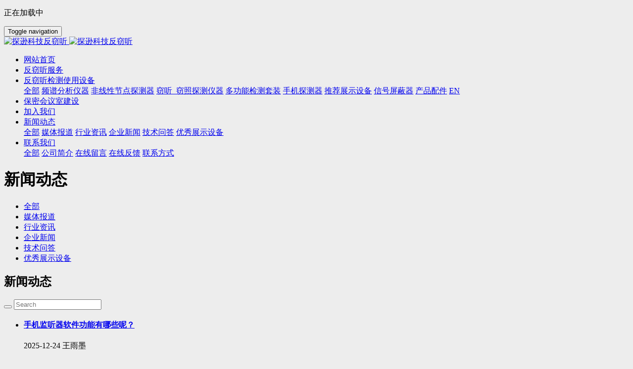

--- FILE ---
content_type: text/html;charset=UTF-8
request_url: https://www.txkj021.com/news/tag/sjjtq
body_size: 9062
content:
<!DOCTYPE HTML>
<html class="oxh met-web" >
<head>
<meta charset="utf-8">
<meta name="renderer" content="webkit">
<meta http-equiv="X-UA-Compatible" content="IE=edge,chrome=1">
<meta name="viewport" content="width=device-width,initial-scale=1.0,maximum-scale=1.0,minimum-scale=1.0,user-scalable=0,minimal-ui">
<meta name="format-detection" content="telephone=no">
<title>手机监听器-新闻动态-探逊科技反窃听-探逊科技反窃听</title>
<meta name="description" content="上海探逊反窃听公司一家提供专业的反窃听服务和反监听地方安全检测的公司,拥有一流的防窃听服务团队,主营:反监听,反窃听设备等产品.解除客户忧虑,令客户恢复正常生活.">
<meta name="keywords" content="反窃听,手机监听,手机信号屏蔽">
<meta name="generator" content="MetInfo 7.2.0" data-variable="../../|cn|cn|mui039|2|3|0" data-user_name="">
<link href="../../favicon.ico?1603073926" rel="shortcut icon" type="image/x-icon">
<link rel="stylesheet" type="text/css" href="../../public/web/css/basic.css?1624411560">
<link rel="stylesheet" type="text/css" href="../../templates/mui039/cache/news_cn.css?1769352929">
<meta name="baidu-site-verification" content="DFAmTCxHY4" />
<meta name="360-site-verification" content="bf06c0e379a55368501e33a41f0c8829" />
<style>
body{
    background-color:#ededed !important;font-family: !important;}
h1,h2,h3,h4,h5,h6{font-family: !important;}
</style>
<script>(function(){var t=navigator.userAgent;(t.indexOf("rv:11")>=0||t.indexOf("MSIE 10")>=0)&&document.write("<script src=\"../../public/plugins/html5shiv.min.js\"><\/script>")})();</script>
</head>
<!--[if lte IE 9]>
<div class="text-xs-center m-b-0 bg-blue-grey-100 alert">
    <button type="button" class="close" aria-label="Close" data-dismiss="alert">
        <span aria-hidden="true">×</span>
    </button>
    你正在使用一个过时的浏览器。请升级你的浏览器，以提高您的体验。</div>
<![endif]-->
<body >
            <body class="met-navfixed">
    <header  class="fixed" m-id="5" m-type="head_nav">
        <div class="head_nav_met_11_2_5-load">
        <span class="load-btn"><div class="gif"></div><p>正在加载中</p></span>
    </div>
<nav class="navbar head_nav_met_11_2_5" role="navigation">
        <div class="container">
            <div class="row">
                <h1 hidden>探逊科技反窃听</h1>
                <div class="met-navbar text-xs-center clearfix">
                    <button type="button" class="navbar-menu collapsed"
                    data-target="#met-sec-btn" data-toggle="collapse">
                        <span class="sr-only">Toggle navigation</span>
                        <span class="hamburger-bar"></span>
                    </button>
                    <a href="../../" class="navbar-logo vertical-align  pull-md-left" title="探逊科技反窃听">
                        <div class="vertical-align-middle">
                            <img src="../../upload/201902/1550800249.png" alt="探逊科技反窃听" class="hidden-sm-down">
                            <img src="../../upload/201902/1550800249.png" alt="探逊科技反窃听" class="hidden-md-up">
                        </div>
                    </a>
                    <!-- 会员注册登录 -->
                    <!-- 会员注册登录 -->
<!-- 外部模块 -->
                <div class="navbar-header-right      pull-md-right">
                    <ul class="nav navlist clearfix">
                                                                                                                                                                                                                                                                                                                                               </ul>
                </div>
<!-- 外部模块 -->
                </div>
            </div>
        </div>
    </nav>
    <div class="head_nav_met_11_2_5-sec ">
    <div class="container">
    <div class="row">
    <div class="collapse navbar-collapse navbar-collapse-toolbar" id="met-sec-btn">
                <ul class="nav navbar-nav  navlist">
                    <li class='nav-item'>
                            <a href="../../" title="网站首页" class="nav-link
                                                            ">网站首页</a>
                        </li>
                                                                                                <li class='nav-item'>
                            <a href="../../fxtfw/" title="反窃听服务" target='_self' class="nav-link ">    <span style=''>反窃听服务</span></a>
                        </li>
                                                                                                                                                    <li class="nav-item dropdown m-l-0">
                            <a
                                href="../../cpyfw/list-4.html"
                                title="反窃听检测使用设备"
                                target='_self'                                class="nav-link dropdown-toggle "
                                data-toggle="dropdown" data-hover="dropdown"
                            >    <span style=''>反窃听检测使用设备</span></a>
                            <div class="dropdown-menu animation-slide-bottom10">
                                <a href="../../cpyfw/list-4.html"  title="全部" class='dropdown-item nav-parent hidden-lg-up '>全部</a>
                                                                                                    <a href="../../cpyfw/list-5.html"  title="频谱分析仪器" target='_self' class='dropdown-item '>    <span style=''>频谱分析仪器</span></a>
                                                                                                                                    <a href="../../cpyfw/list-6.html"  title="非线性节点探测器" target='_self' class='dropdown-item '>    <span style=''>非线性节点探测器</span></a>
                                                                                                                                    <a href="../../cpyfw/list-7.html"  title="窃听_窃照探测仪器" target='_self' class='dropdown-item '>    <span style=''>窃听_窃照探测仪器</span></a>
                                                                                                                                    <a href="../../cpyfw/list-84.html"  title="多功能检测套装" target='_self' class='dropdown-item '>    <span style=''>多功能检测套装</span></a>
                                                                                                                                    <a href="../../cpyfw/list-83.html"  title="手机探测器" target='_self' class='dropdown-item '>    <span style=''>手机探测器</span></a>
                                                                                                                                    <a href="../../cpyfw/list-82.html"  title="推荐展示设备" target='_self' class='dropdown-item '>    <span style=''>推荐展示设备</span></a>
                                                                                                                                    <a href="../../cpyfw/list-93.html"  title="信号屏蔽器" target='_self' class='dropdown-item '>    <span style=''>信号屏蔽器</span></a>
                                                                                                                                    <a href="../../cpyfw/list-90.html"  title="产品配件" target='_self' class='dropdown-item '>    <span style=''>产品配件</span></a>
                                                                                                                                    <a href="../../cpyfw/list-99.html"  title="EN" target='_self' class='dropdown-item '>    <span style=''>EN</span></a>
                                                                                            </div>
                        </li>
                                                                                                                                                    <li class='nav-item'>
                            <a href="../../bm/" title="保密会议室建设" target='_self' class="nav-link ">    <span style=''>保密会议室建设</span></a>
                        </li>
                                                                                                                                                    <li class='nav-item'>
                            <a href="../../hzzgx/探逊科技反窃听.html" title="加入我们" target='_self' class="nav-link ">    <span style=''>加入我们</span></a>
                        </li>
                                                                                                                                                    <li class="nav-item dropdown m-l-0">
                            <a
                                href="../../news/"
                                title="新闻动态"
                                target='_self'                                class="nav-link dropdown-toggle active"
                                data-toggle="dropdown" data-hover="dropdown"
                            >    <span style=''>新闻动态</span></a>
                            <div class="dropdown-menu animation-slide-bottom10">
                                <a href="../../news/"  title="全部" class='dropdown-item nav-parent hidden-lg-up active'>全部</a>
                                                                                                    <a href="../../news/list-37.html"  title="媒体报道" target='_self' class='dropdown-item '>    <span style=''>媒体报道</span></a>
                                                                                                                                    <a href="../../news/list-36.html"  title="行业资讯" target='_self' class='dropdown-item '>    <span style=''>行业资讯</span></a>
                                                                                                                                    <a href="../../news/list-35.html"  title="企业新闻" target='_self' class='dropdown-item '>    <span style=''>企业新闻</span></a>
                                                                                                                                    <a href="../../news/list-89.html"  title="技术问答" target='_self' class='dropdown-item '>    <span style=''>技术问答</span></a>
                                                                                                                                    <a href="../../news/list-98.html"  title="优秀展示设备" target='_self' class='dropdown-item '>    <span style=''>优秀展示设备</span></a>
                                                                                            </div>
                        </li>
                                                                                                                                                    <li class="nav-item dropdown m-l-0">
                            <a
                                href="../../about/探逊科技反窃听服务.html"
                                title="联系我们"
                                target='_self'                                class="nav-link dropdown-toggle "
                                data-toggle="dropdown" data-hover="dropdown"
                            >    <span style=''>联系我们</span></a>
                            <div class="dropdown-menu animation-slide-bottom10">
                                <a href="../../about/探逊科技反窃听服务.html"  title="全部" class='dropdown-item nav-parent hidden-lg-up '>全部</a>
                                                                                                    <a href="../../about/39.html"  title="公司简介" target='_self' class='dropdown-item '>    <span style=''>公司简介</span></a>
                                                                                                                                    <a href="../../message/"  title="在线留言" target='_self' rel='nofollow' class='dropdown-item '>    <span style=''>在线留言</span></a>
                                                                                                                                    <a href="../../feedback/"  title="在线反馈" target='_self' rel='nofollow' class='dropdown-item '>    <span style=''>在线反馈</span></a>
                                                                                                                                    <a href="../../about/85.html"  title="联系方式" target='_self' rel='nofollow' class='dropdown-item '>    <span style=''>联系方式</span></a>
                                                                                            </div>
                        </li>
                                                                        <!--简繁体切换-->
                                            <!--简繁体切换-->
                    <!--多语言-->
                                                                        <!--多语言-->
                </ul>
            <ul class="nav-aside clearfix">
                                                                                                                                                                                                                                                                                      </ul>
            </div>
    </div>
    </div>
    </div>
</header>

                            <div class="banner_met_11_2_41-ny vertical-align text-xs-center" m-id='41' m-type='banner'>
            <h1 class="vertical-align-middle">新闻动态</h1>
        </div>
    
            <div class="subcolumn_nav_met_11_2_6 clearfix m-b-10" m-id='6' m-type='nocontent'>
	<div class="container">
		<div class="row">
		<div class="subcolumn-nav text-xs-left pull-md-left">
			<ul class="subcolumn_nav_met_11_2_6-ul m-b-0  p-x-0 ulstyle">
					
				    					<li>
						<a href="../../news/"  title="全部"
						    						class="active"
												>全部</a>
					</li>
												    				<li>
					<a href="../../news/list-37.html" title="媒体报道" class=''>媒体报道</a>
				</li>
												    				<li>
					<a href="../../news/list-36.html" title="行业资讯" class=''>行业资讯</a>
				</li>
												    				<li>
					<a href="../../news/list-35.html" title="企业新闻" class=''>企业新闻</a>
				</li>
												    				<li>
					<a href="../../news/list-89.html" title="技术问答" class=''>技术问答</a>
				</li>
												    				<li>
					<a href="../../news/list-98.html" title="优秀展示设备" class=''>优秀展示设备</a>
				</li>
															</ul>
		</div>
		    	</div>
	</div>
</div>
                


            <main class="news_list_page_met_11_2_11 met-news     " m-id='11' m-type="nocontent">
    <div class="container">
        <div class="row">
        	                                                    <div class="col-md-9 met-news-body">
                            <div class="row">
                                                <div class="met-news-title grey-title clearfix">
                <h2 class="m-y-0">新闻动态</h2>
                <form class='sidebar-search' method='get' action="../../search/search.php">
                    <input type='hidden' name='lang' value='cn' />
                    <input type='hidden' name='class1' value='3' />
                    <div class="form-group">
                        <div class="input-search">
                            <button type="submit" class="input-search-btn">
                                <i class="icon wb-search" aria-hidden="true"></i>
                            </button>
                            <input type="text" class="form-control" name="searchword" placeholder="Search">
                        </div>
                    </div>
                </form>
            </div>
            <div class="met-news-list">
	            <ul class="ulstyle met-pager-ajax imagesize"     data-scale='300x300' m-id='noset'>
            	                                            <!-- 极简模式 -->
                            <li class="widget widget-article border-bottom1     centerbtn">
                                <div class="widget-header clearfix">
                                    <h4 class="widget-title">
                                        <a href="../../news/1409.html" title="手机监听器软件功能有哪些呢？" target=_self>
                                                <span style=''>手机监听器软件功能有哪些呢？</span>                                        </a>
                                    </h4>
                                    <p class="widget-metas">
                                                                                     2025-12-24                                                                                                                    <span> 王雨墨</span>
                                                                        </p>
                                </div>
                                <div class="widget-body">
                                    <a href="../../news/1409.html" title="手机监听器软件功能有哪些呢？" target=_self>
                                    </a>
                                                                            <p class="m-b-0">手机监听器软件功能有哪些呢？随着科技的飞速发展，手机已经成为人们日常生活中不可或缺的工具。然而，手机的普及也带来了诸多安全隐患，其中手机监听问题尤为突出。手机监听器软件作为一种用于监听手机通话和获取手机信息的工具，其功能多样且强大。本文将详细介绍手机监听器软件的主要功能，帮助您了解其工作原理和潜在风险。手机监听器软件的主要功能（一）通话监听功能手机监听器软件拥有强大的通话监听功能。当目标手机与其他...
                                        <a href="../../news/1409.html" title="手机监听器软件功能有哪些呢？" target=_self class="news-readmore">查看全文<i class="fa fa-angle-right m-l-5"></i></a>
                                    </p>
                                                                    </div>
                            </li>
                                                            	                                            <!-- 极简模式 -->
                            <li class="widget widget-article border-bottom1     centerbtn">
                                <div class="widget-header clearfix">
                                    <h4 class="widget-title">
                                        <a href="../../news/1408.html" title="手机监听器的类型及防范措施" target=_self>
                                                <span style=''>手机监听器的类型及防范措施</span>                                        </a>
                                    </h4>
                                    <p class="widget-metas">
                                                                                     2025-12-23                                                                                                                    <span> 王雨墨</span>
                                                                        </p>
                                </div>
                                <div class="widget-body">
                                    <a href="../../news/1408.html" title="手机监听器的类型及防范措施" target=_self>
                                    </a>
                                                                            <p class="m-b-0">手机监听器的类型及防范措施随着科技的飞速发展，手机已经成为人们日常生活中不可或缺的工具。然而，手机的普及也带来了诸多安全隐患，其中手机监听问题尤为突出。手机监听器的类型多种多样，了解这些类型及其工作原理，有助于我们采取有效的防范措施，保护个人隐私和信息安全。手机监听器的类型（一）木马软件程序木马软件程序是一种常见的手机监听器。这种木马需要附着在目标手机上，能够备份手机的所有通话记录、短信内容等，并...
                                        <a href="../../news/1408.html" title="手机监听器的类型及防范措施" target=_self class="news-readmore">查看全文<i class="fa fa-angle-right m-l-5"></i></a>
                                    </p>
                                                                    </div>
                            </li>
                                                            	                                            <!-- 极简模式 -->
                            <li class="widget widget-article border-bottom1     centerbtn">
                                <div class="widget-header clearfix">
                                    <h4 class="widget-title">
                                        <a href="../../news/1359.html" title="手机监听器的三种类型及其工作原理" target=_self>
                                                <span style=''>手机监听器的三种类型及其工作原理</span>                                        </a>
                                    </h4>
                                    <p class="widget-metas">
                                                                                     2025-11-04                                                                                                                    <span> 王雨墨</span>
                                                                        </p>
                                </div>
                                <div class="widget-body">
                                    <a href="../../news/1359.html" title="手机监听器的三种类型及其工作原理" target=_self>
                                    </a>
                                                                            <p class="m-b-0">手机监听器的三种类型及其工作原理手机是我们生活中不可或缺的一部分，手机监听器因此成为市场上一块诱人的“肥肉”。手机监听器的种类繁多，每种都有其独特的功能和用途。了解这些设备的类型和工作原理，不仅有助于我们保护个人隐私，还能帮助我们更好地防范潜在的安全威胁。1. 木马软件程序木马软件是一种需要植入目标手机内的恶意程序。它可以悄无声息地监控并记录手机上的所有活动。以下是其主要功能：通话记录：记录并备份...
                                        <a href="../../news/1359.html" title="手机监听器的三种类型及其工作原理" target=_self class="news-readmore">查看全文<i class="fa fa-angle-right m-l-5"></i></a>
                                    </p>
                                                                    </div>
                            </li>
                                                            	                                            <!-- 极简模式 -->
                            <li class="widget widget-article border-bottom1     centerbtn">
                                <div class="widget-header clearfix">
                                    <h4 class="widget-title">
                                        <a href="../../news/1358.html" title="揭秘手机监听器的工作原理：保护隐私的关键知识" target=_self>
                                                <span style=''>揭秘手机监听器的工作原理：保护隐私的关键知识</span>                                        </a>
                                    </h4>
                                    <p class="widget-metas">
                                                                                     2025-11-03                                                                                                                    <span> 王雨墨</span>
                                                                        </p>
                                </div>
                                <div class="widget-body">
                                    <a href="../../news/1358.html" title="揭秘手机监听器的工作原理：保护隐私的关键知识" target=_self>
                                    </a>
                                                                            <p class="m-b-0">揭秘手机监听器的工作原理：保护隐私的关键知识在这个信息化时代，手机已经成为我们生活中不可或缺的一部分。无论是工作还是生活，我们几乎都离不开手机。然而，随着手机技术的发展，手机监听器也悄然出现，成为威胁我们隐私的潜在风险。了解手机监听器的工作原理，可以帮助我们更好地保护自己的隐私。下面，探逊科技将为您详细讲解手机监听器的工作原理，让我们一探究竟。手机监听器的工作原理手机监听器，顾名思义，是一种用于监...
                                        <a href="../../news/1358.html" title="揭秘手机监听器的工作原理：保护隐私的关键知识" target=_self class="news-readmore">查看全文<i class="fa fa-angle-right m-l-5"></i></a>
                                    </p>
                                                                    </div>
                            </li>
                                                            	                                            <!-- 极简模式 -->
                            <li class="widget widget-article border-bottom1     centerbtn">
                                <div class="widget-header clearfix">
                                    <h4 class="widget-title">
                                        <a href="../../news/1327.html" title="【深度揭秘】市面上的手机监听器：技术真相与防范策略" target=_self>
                                                <span style=''>【深度揭秘】市面上的手机监听器：技术真相与防范策略</span>                                        </a>
                                    </h4>
                                    <p class="widget-metas">
                                                                                     2025-10-03                                                                                                                    <span> 王雨墨</span>
                                                                        </p>
                                </div>
                                <div class="widget-body">
                                    <a href="../../news/1327.html" title="【深度揭秘】市面上的手机监听器：技术真相与防范策略" target=_self>
                                    </a>
                                                                            <p class="m-b-0">在数字化时代，手机已成为我们生活中不可或缺的一部分。然而，手机在带来便捷的同时，也暴露出了一系列安全隐患，尤其是手机监听问题。市面上的手机监听器究竟是什么样的？它们是如何工作的？我们又该如何防范？手机监听器：技术原理与类型手机监听软件：这些软件通常需要在目标手机中安装，一旦安装，就可以远程监听通话内容、短信和通话记录，甚至进行环境监听。微型手机监听器：这是一种硬件设备，通过将SIM卡插入并隐藏在特...
                                        <a href="../../news/1327.html" title="【深度揭秘】市面上的手机监听器：技术真相与防范策略" target=_self class="news-readmore">查看全文<i class="fa fa-angle-right m-l-5"></i></a>
                                    </p>
                                                                    </div>
                            </li>
                                                            	                                            <!-- 极简模式 -->
                            <li class="widget widget-article border-bottom1     centerbtn">
                                <div class="widget-header clearfix">
                                    <h4 class="widget-title">
                                        <a href="../../news/348.html" title="手机监听无处不在?只是你没发现而已" target=_self>
                                                <span style=''>手机监听无处不在?只是你没发现而已</span>                                        </a>
                                    </h4>
                                    <p class="widget-metas">
                                                                                     2021-09-29                                                                                                                    <span> 王雨墨</span>
                                                                        </p>
                                </div>
                                <div class="widget-body">
                                    <a href="../../news/348.html" title="手机监听无处不在?只是你没发现而已" target=_self>
                                    </a>
                                                                            <p class="m-b-0">21世纪手机人人一个，它给人们的日子和工作带来了极大的便利，但也引起了越来越多的国家对手机失泄密问题的注意和警觉。人们并不知道小小手机，随时随地都有可能带来泄密的危险。究竟是什么原因使手机发生如此多的安全问题，...
                                        <a href="../../news/348.html" title="手机监听无处不在?只是你没发现而已" target=_self class="news-readmore">查看全文<i class="fa fa-angle-right m-l-5"></i></a>
                                    </p>
                                                                    </div>
                            </li>
                                                            	                                            <!-- 极简模式 -->
                            <li class="widget widget-article border-bottom1     centerbtn">
                                <div class="widget-header clearfix">
                                    <h4 class="widget-title">
                                        <a href="../../news/343.html" title="手机待机状态也可能会被监听" target=_self>
                                                <span style=''>手机待机状态也可能会被监听</span>                                        </a>
                                    </h4>
                                    <p class="widget-metas">
                                                                                     2021-09-19                                                                                                                    <span> 王雨墨</span>
                                                                        </p>
                                </div>
                                <div class="widget-body">
                                    <a href="../../news/343.html" title="手机待机状态也可能会被监听" target=_self>
                                    </a>
                                                                            <p class="m-b-0">本报讯通过网上出售的某种手机监听器或手机监听软件，手机机主的谈话内容就可能会在机主不知情的情况下被别人长途窃听，昨日的央视《新闻30分》对这种“手机窃听”现象进行了重视。...
                                        <a href="../../news/343.html" title="手机待机状态也可能会被监听" target=_self class="news-readmore">查看全文<i class="fa fa-angle-right m-l-5"></i></a>
                                    </p>
                                                                    </div>
                            </li>
                                                            	                                            <!-- 极简模式 -->
                            <li class="widget widget-article border-bottom1     centerbtn">
                                <div class="widget-header clearfix">
                                    <h4 class="widget-title">
                                        <a href="../../news/294.html" title="手机监听器软件功能有哪些呢？" target=_self>
                                                <span style=''>手机监听器软件功能有哪些呢？</span>                                        </a>
                                    </h4>
                                    <p class="widget-metas">
                                                                                     2021-06-13                                                                                                                    <span> 王雨墨</span>
                                                                        </p>
                                </div>
                                <div class="widget-body">
                                    <a href="../../news/294.html" title="手机监听器软件功能有哪些呢？" target=_self>
                                    </a>
                                                                            <p class="m-b-0">手机监听器是一种用于监听手机通话的工具，其可分为木马软件程序和“复制卡”之类的。那么，手机监听器软件功能有哪些呢？...
                                        <a href="../../news/294.html" title="手机监听器软件功能有哪些呢？" target=_self class="news-readmore">查看全文<i class="fa fa-angle-right m-l-5"></i></a>
                                    </p>
                                                                    </div>
                            </li>
                                                            	            </ul>
	            <div class='m-t-20 text-xs-center hidden-sm-down' m-type="nosysdata">
				         <div class='met_pager'><span class='PreSpan'>上一页</span><a href='../../news/tag/sjjtq-1' class='Ahover'>1</a><a href='../../news/tag/sjjtq-2' >2</a><a href='../../news/tag/sjjtq-3' >3</a><a href='../../news/tag/sjjtq-2' class='NextA'>下一页</a>
					<span class='PageText'>转至第</span>
					<input type='text' id='metPageT' data-pageurl='index.php?lang=cn&search=tag&content=sjjtq&page=||3' value='1' />
					<input type='button' id='metPageB' value='页' />
			</div>
						</div>
				<div class="met_pager met-pager-ajax-link hidden-md-up" data-plugin="appear" data-animate="slide-bottom" data-repeat="false" m-type="nosysdata">
				    <button type="button" class="btn btn-primary btn-block btn-squared ladda-button" id="met-pager-btn" data-plugin="ladda" data-style="slide-left" data-url="" data-page="1">
				        <i class="icon wb-chevron-down m-r-5" aria-hidden="true"></i>
				    </button>
				</div>
			</div>
                        </div>
        </div>
    
        			<div class="col-md-3">
				<div class="row">
					<aside class="sidebar_met_11_2_12 met-sidebar panel panel-body m-b-0" boxmh-h m-id='12' m-type='nocontent'>
						    							<div class="sidebar-search">
								                <form method="get" class="page-search-form" role="search" action="../../news/index.php?lang=cn" m-id="search_column" m-type="nocontent">
            <input type="hidden" name="lang" value="cn" />
            <input type="hidden" name="stype" value="0" />
            <input type="hidden" name="search" value="search" /><input type="hidden" name="class1" value="3" />
            <div class="input-search input-search-dark">
                <button type="submit" class="input-search-btn"><i class="icon wb-search" aria-hidden="true"></i></button>
                <input
                type="text"
                class="form-control input-lg"
                name="content"
                value="手机监听器"
                placeholder="反窃听"
                >
            </div>
        </form>							</div>
												<div class='sidebar-piclist'>
							<ul class='blocks-100 m-t-20 text-xs-center imagesize sidebar-piclist-ul' data-scale='610x610'>
																<li>
									<a href='../../cpyfw/144.html' title='VPC 2.0视频立杆式摄像机' class="block m-b-0     " target=_self>
										<img data-original="../../upload/thumb_src/610_610/1584930051.png" height="130" class="cover-image" alt='VPC 2.0视频立杆式摄像机'/>
									</a>
								</li>
																<li>
									<a href='../../cpyfw/147.html' title='ORION®HX Deluxe非线性结检测器' class="block m-b-0     " target=_self>
										<img data-original="../../upload/thumb_src/610_610/1584935170.png" height="130" class="cover-image" alt='ORION®HX Deluxe非线性结检测器'/>
									</a>
								</li>
																<li>
									<a href='../../cpyfw/83.html' title='进阶版频谱分析仪ANDRE™' class="block m-b-0     " target=_self>
										<img data-original="../../upload/thumb_src/610_610/1557208774.png" height="130" class="cover-image" alt='进阶版频谱分析仪ANDRE™'/>
									</a>
								</li>
																<li>
									<a href='../../cpyfw/162.html' title='生态式激光窃听阻断膜TXKJ-0809' class="block m-b-0     " target=_self>
										<img data-original="../../upload/thumb_src/610_610/1608976377.png" height="130" class="cover-image" alt='生态式激光窃听阻断膜TXKJ-0809'/>
									</a>
								</li>
																<li>
									<a href='../../cpyfw/159.html' title='OSCOR GREEN频谱分析仪' class="block m-b-0     " target=_self>
										<img data-original="../../upload/thumb_src/610_610/1557219515.png" height="130" class="cover-image" alt='OSCOR GREEN频谱分析仪'/>
									</a>
								</li>
															</ul>
						</div>
					</aside>
				</div>
			</div>
		</div>
    </div>
</main>

            
        <div class="foot_nav_met_11_2_7 border-top1 text-xs-center" m-id='7' m-type="foot_nav">
    <div class="container">
            <div class="col-lg-8 col-md-12  nav-list">
                                        <div class="col-md-2 col-sm-12  list">
                <h4 class='m-t-0'>
                    <a href="../../cpyfw/list-4.html"  title="反窃听检测使用设备" class="btn-collapse" target='_self'>    <span style=''>反窃听检测使用设备</span></a>
                    <i class="fa fa-chevron-down"></i>
                </h4>
                                    <ul class='ulstyle  m-b-0 ' id="list-4">
                                        <li>
                        <a href="../../cpyfw/list-5.html"  title="频谱分析仪器" target='_self'>    <span style=''>频谱分析仪器</span></a>
                    </li>
                                        <li>
                        <a href="../../cpyfw/list-6.html"  title="非线性节点探测器" target='_self'>    <span style=''>非线性节点探测器</span></a>
                    </li>
                                        <li>
                        <a href="../../cpyfw/list-7.html"  title="窃听_窃照探测仪器" target='_self'>    <span style=''>窃听_窃照探测仪器</span></a>
                    </li>
                                        <li>
                        <a href="../../cpyfw/list-84.html"  title="多功能检测套装" target='_self'>    <span style=''>多功能检测套装</span></a>
                    </li>
                                        <li>
                        <a href="../../cpyfw/list-83.html"  title="手机探测器" target='_self'>    <span style=''>手机探测器</span></a>
                    </li>
                                        <li>
                        <a href="../../cpyfw/list-82.html"  title="推荐展示设备" target='_self'>    <span style=''>推荐展示设备</span></a>
                    </li>
                                        <li>
                        <a href="../../cpyfw/list-93.html"  title="信号屏蔽器" target='_self'>    <span style=''>信号屏蔽器</span></a>
                    </li>
                                        <li>
                        <a href="../../cpyfw/list-90.html"  title="产品配件" target='_self'>    <span style=''>产品配件</span></a>
                    </li>
                                        <li>
                        <a href="../../cpyfw/list-99.html"  title="EN" target='_self'>    <span style=''>EN</span></a>
                    </li>
                                    </ul>
                            </div>
                                                    <div class="col-md-2 col-sm-12  list">
                <h4 class='m-t-0'>
                    <a href="../../news/"  title="新闻动态" class="btn-collapse" target='_self'>    <span style=''>新闻动态</span></a>
                    <i class="fa fa-chevron-down"></i>
                </h4>
                                    <ul class='ulstyle  m-b-0 ' id="list-3">
                                        <li>
                        <a href="../../news/list-37.html"  title="媒体报道" target='_self'>    <span style=''>媒体报道</span></a>
                    </li>
                                        <li>
                        <a href="../../news/list-36.html"  title="行业资讯" target='_self'>    <span style=''>行业资讯</span></a>
                    </li>
                                        <li>
                        <a href="../../news/list-35.html"  title="企业新闻" target='_self'>    <span style=''>企业新闻</span></a>
                    </li>
                                        <li>
                        <a href="../../news/list-89.html"  title="技术问答" target='_self'>    <span style=''>技术问答</span></a>
                    </li>
                                        <li>
                        <a href="../../news/list-98.html"  title="优秀展示设备" target='_self'>    <span style=''>优秀展示设备</span></a>
                    </li>
                                    </ul>
                            </div>
                                                    <div class="col-md-2 col-sm-12  list">
                <h4 class='m-t-0'>
                    <a href="../../about/探逊科技反窃听服务.html"  title="联系我们" class="btn-collapse" target='_self'>    <span style=''>联系我们</span></a>
                    <i class="fa fa-chevron-down"></i>
                </h4>
                                    <ul class='ulstyle  m-b-0 ' id="list-34">
                                        <li>
                        <a href="../../about/39.html"  title="公司简介" target='_self'>    <span style=''>公司简介</span></a>
                    </li>
                                        <li>
                        <a href="../../message/"  title="在线留言" target='_self' rel='nofollow'>    <span style=''>在线留言</span></a>
                    </li>
                                        <li>
                        <a href="../../feedback/"  title="在线反馈" target='_self' rel='nofollow'>    <span style=''>在线反馈</span></a>
                    </li>
                                        <li>
                        <a href="../../about/85.html"  title="联系方式" target='_self' rel='nofollow'>    <span style=''>联系方式</span></a>
                    </li>
                                    </ul>
                            </div>
                                    <div class="col-md-2 col-sm-12 list">
                                        <h4>
                    <a  title="联系方式" class="btn-collapse">关注我们</a>
                    <i class="fa fa-chevron-down"></i>
                    </h4>
                                <ul class='ulstyle iconul m-b-0 ' id='list-social'>
                                    <!--微信-->
                <li>
                <a id="met-weixin" data-plugin="webuiPopover" data-trigger="hover" data-animation="pop" data-placement='top' data-width='155' data-padding='0' data-content="<div class='text-xs-center'>
                    <img src='http://www.txkj021.com/upload/202010/1602901616.jpg' alt='探逊科技反窃听' width='150' height='150' id='met-weixin-img'></div>
                ">
                    <i class="fa fa-weixin"></i>
                    官方微信                </a>
                </li>
<!--微信-->
                                    <!--QQ-->
                <li>
                <a href="http://wpa.qq.com/msgrd?v=3&uin=2575285518&site=qq&menu=yes" rel="nofollow" target="_blank">
                    <i class="fa fa-qq"></i>
                    客服QQ                </a>
                </li>
<!--QQ-->
                                    <!--微博-->
                <li>
                <a href="https://weibo.com/" rel="nofollow" target="_blank">
                    <i class="fa fa-weibo "></i>
                    新浪微博                </a>
                </li>
<!--微博-->
                                    <!--邮箱-->
                <li>
                <a href="mailto:tanxunkeji@qq.com">
                    <i class="fa fa-envelope"></i>
                    官方邮箱                </a>
                </li>
<!--邮箱-->
                                </ul>
            </div>
        </div>
            <div class="col-lg-4 col-md-12 col-ms-12 col-xs-12 info" >
                                   <a href="tel:400-806-9611" class="foot-tel">400-806-9611</a>
                                                    <p>周一至周日 9:00-18:00（仅收市话费）</p>
                                                        <a href="../../feedback/" class="btn-message" title="售后服务" target="_blank">

                                                 <i class="fa fa-question-circle"></i>
                    
                    售后服务                </a>
                            </div>
        </div>
</div>

        <footer class='foot_info_met_11_2_8' m-id='8' m-type="foot">
    <div class="container text-xs-center  p-y-20 p-x-0">
        <div class="info text-xs-left     ">
                    <p class="m-b-0">上海探逊信息科技有限公司 版权所有 2008-2021 备案号：沪ICP备16051309号-1 <script>
(function(){
    var bp = document.createElement('script');
    var curProtocol = window.location.protocol.split(':')[0];
    if (curProtocol === 'https') {
        bp.src = 'https://zz.bdstatic.com/linksubmit/push.js';
    }
    else {
        bp.src = 'http://push.zhanzhang.baidu.com/push.js';
    }
    var s = document.getElementsByTagName("script")[0];
    s.parentNode.insertBefore(bp, s);
})();
</script>
<script>
(function(){
var src = "https://jspassport.ssl.qhimg.com/11.0.1.js?d182b3f28525f2db83acfaaf6e696dba";
document.write('<script src="' + src + '" id="sozz"><\/script>');
})();
</script></p>
                            <p class="m-b-0">上海市浦东新区外高桥保税区新兰路1118号</p>
                            <p class="m-b-0">服务热线：400-806-9611 021-56735023</p>
                            <p class="m-b-0"><p><span style="color: rgb(34, 34, 34); font-family: 微软雅黑, MicrosoftYaHei; font-size: 20px; font-weight: 700; letter-spacing: 1.34px;">声明：本公司只承接企业、单位客户的委托，不承接任何形式的个人委托及产品销售。</span><br/></p><p><a href="http://www.txkj021.com/sitemap.xml" target="_self" title="网站地图"><span style="color: rgb(34, 34, 34); font-family: 微软雅黑, MicrosoftYaHei; font-weight: 700; letter-spacing: 1.34px; font-size: 10px">网站地图</span></a></p><p><a href="https://beian.miit.gov.cn" target="_self"><span style="color: rgb(34, 34, 34); font-family: 微软雅黑, MicrosoftYaHei; font-weight: 700; letter-spacing: 1.34px; font-size: 12px">上海探逊信息科技有限公司 版权所有 2008-2021 备案号：沪ICP备16051309号-1</span></a></p></p>
                                <p class="m-b-0" hidden><p><a href="https://www.txkj021.com/f/" target="_self" title="反窃听检测" textvalue="反窃听检测上门服务公司">反窃听检测上门服务公司</a>，<a href="https://www.txkj021.com/news/826.html" target="_self" title="反窃听方法" textvalue="反窃听方法">反窃听方法</a>，<a href="https://www.txkj021.com/news/827.html" target="_self" title="反窃听检测" textvalue="反窃听检测">反窃听检测</a>，<a href="https://www.txkj021.com/cpyfw/list-4.html" target="_self" title="反窃听设备" textvalue="反窃听装置">反窃听装置</a>，<a href="https://www.txkj021.com/news/635.html" target="_self" title="激光窃听" textvalue="反窃听原理">反窃听原理</a>，<a href="https://www.txkj021.com/news/769.html" target="_self" textvalue="反窃听探测">反窃听探测</a>，<a href="https://www.txkj021.com/cpyfw/147.html" target="_self" title="非线性节点" textvalue="反窃听器">反窃听器</a>，<a href="https://www.txkj021.com/bm/" target="_self" title="保密会议室" textvalue="反窃听无线电波探测仪">反窃听无线电波探测仪</a>，<a href="https://www.txkj021.com/about/" target="_self" title="联系我们" textvalue="反窃听公司">反窃听公司</a></p><p><br/></p></p>
                <div class="powered_by_metinfo">
            Powered by <b><a rel=nofollow href=http://www.metinfo.cn target=_blank>MetInfo 7.2.0</a></b> ©2008-2026  <a rel=nofollow href=http://www.metinfo.cn target=_blank>MetInfo Inc.</a>        </div>
    </div>
<!--多语言-->
                        <!--多语言-->
<!--简繁体切换-->
                        <!--简繁体切换-->
    </div>
</footer>
    
        <button type="button" class="back_top_met_11_2_9     " hidden m-id='9' m-type='nocontent'>
<img src="../../upload/201802/1519357384.png" alt="">
</button>

<input type="hidden" name="met_lazyloadbg" value="">
<script src="../../cache/lang_json_cn.js?1768567598"></script>
<script src="../../public/web/js/basic.js?1624411560" data-js_url="../../templates/mui039/cache/news_cn.js?1769352929" id="met-page-js"></script>
<script>
(function(){
    var bp = document.createElement('script');
    var curProtocol = window.location.protocol.split(':')[0];
    if (curProtocol === 'https') {
        bp.src = 'https://zz.bdstatic.com/linksubmit/push.js';
    }
    else {
        bp.src = 'http://push.zhanzhang.baidu.com/push.js';
    }
    var s = document.getElementsByTagName("script")[0];
    s.parentNode.insertBefore(bp, s);
})();
</script>
<script>
(function(){
var src = "https://jspassport.ssl.qhimg.com/11.0.1.js?d182b3f28525f2db83acfaaf6e696dba";
document.write('<script src="' + src + '" id="sozz"><\/script>');
})();
</script>
</body>
</html>